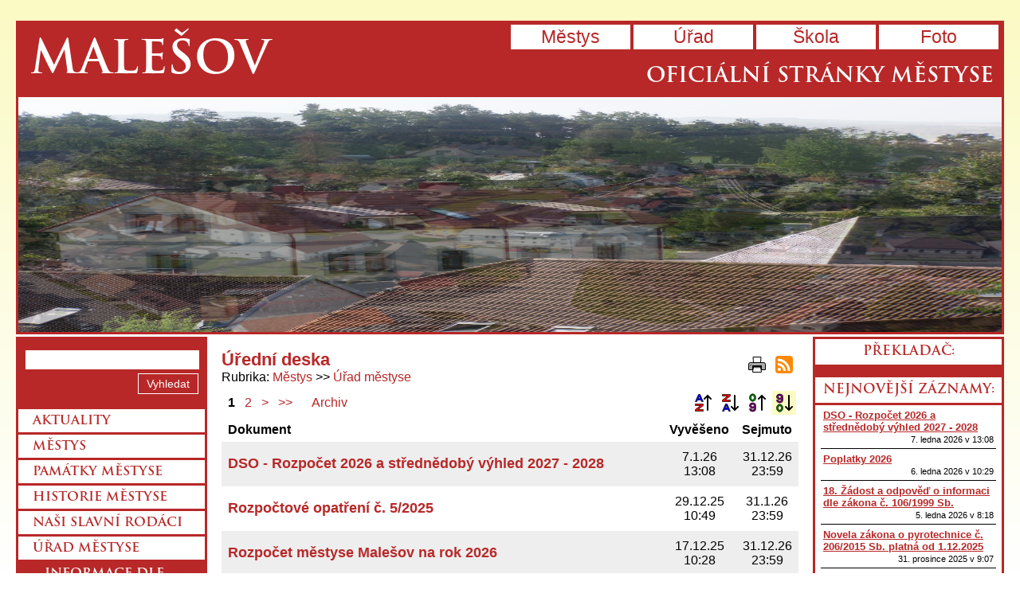

--- FILE ---
content_type: text/html; charset=utf-8
request_url: https://www.malesov-kh.cz/mestys/urad-mestyse/uredni-deska/
body_size: 5823
content:
<!DOCTYPE html>
<html lang="cs-CZ">
	<head>
		<meta charset="utf-8">
		<title>Městys - Úřad městyse - Úřední deska | Městys Malešov - oficiální stránky</title>
		<link rel="shortcut icon" href="/favicon.png" type="image/png">
		<meta name="keywords" content="">
		<meta name="description" content="">
		<link rel="stylesheet" type="text/css" href="/_css/style.css?_=va_malesov2" media="all">
		<!--[if lte IE 8 ]>
		<link rel="stylesheet" type="text/css" href="/_css/ie8.css?_=va_malesov2" media="all">
		<![endif]-->
		<link rel="stylesheet" type="text/css" href="/_css/temp.css?_=1768627869_1653548789&amp;uri=%2Fmestys%2Furad-mestyse%2Furedni-deska%2F" media="all">
		<link rel="stylesheet" type="text/css" href="/_css/print.css?_=va_malesov2" media="print">
		<!--[if lt IE 9]>
		<script src="/_js/jQuery1.js"></script>
		<![endif]-->
		<!--[if gte IE 9]><!-->
		<script src="/_js/jQuery2.js"></script>
		<!--<![endif]-->
		<!--[if lte IE 8 ]>
		<script src="/_js/ie8.js?_=va_malesov2"></script>
		<![endif]-->
		<script src="/_js/scripts.js?_=va_malesov2_cs-CZ"></script>
		
<link rel="stylesheet" type="text/css" href="/_css/responsive.css?_=va_malesov2" media="all">
<script src="/_js/responsive.js?_=va_malesov2_cs-CZ"></script>
<meta name="viewport" content="width=480">
		
		<script src="/_js/temp.js?_=1768627869_1653548789&amp;uri=%2Fmestys%2Furad-mestyse%2Furedni-deska%2F"></script>
		<script src='https://www.google.com/recaptcha/api.js'></script>

	</head>
<body class="withLeftCol withRightCol">
	<script>
		Support.run();
	</script>
	<div id="bodyContainer">
		
		<ul class="accessNavigation">
			<li><a href="#content-before" lang="cs-CZ">Přejít na obsah</a></li>
			<li><a href="#content-after" lang="cs-CZ">Přeskočit obsah</a></li>
		</ul>
		
		<div id="page">
			<div id="page_box">
				<header id="pageHeader">
    <h1 lang="cs-CZ">
        <a href="/mestys/historie-obce/" title="Přejít na hlavní stránku webu" lang="cs-CZ">
            Malešov
        </a>
    </h1>
    <div id="horizontalMenu">
	<ul>
	<li class="">
	<a href="/mestys/" target="_self" title="Městys" lang="cs">Městys</a>

	
</li>
<li class="">
	<a href="/mestys/urad-mestyse/" target="_self" title="Úřad" lang="cs">Úřad</a>

	
</li>
<li class="">
	<a href="http://zsmalesov.cz/?=" target="_blank" title="Škola [Nové okno]" lang="cs">Škola</a>

	
</li>
<li class="">
	<a href="/fotogalerie/" target="_self" title="Foto" lang="cs">Foto</a>

	
</li>

</ul>
	<div class="clear"></div>
</div>
    <button id="mobileMenu_button" lang="cs-CZ">Menu</button>
    <div id="mobileMenu">
	<ul>
	<li class="">
	<a href="/aktuality/" target="_self" title="Aktuality" lang="cs">Aktuality</a>

	
</li>
<li class="">
	<a href="/mestys/" target="_self" title="Městys" lang="cs">Městys</a>

	
</li>
<li class="">
	<a href="/pamatky-mestyse/" target="_self" title="Památky městyse" lang="cs">Památky městyse</a>

	
</li>
<li class="">
	<a href="/mestys/historie-obce/" target="_self" title="Historie městyse" lang="cs">Historie městyse</a>

	
</li>
<li class="">
	<a href="/mestys/nasi-slavni-rodaci/" target="_self" title="Naši slavní rodáci" lang="cs">Naši slavní rodáci</a>

	
</li>
<li class="menuItem_hasSubItems">
	<a href="/mestys/urad-mestyse/" target="_self" title="Úřad městyse" lang="cs">Úřad městyse</a>

	<ul>
	<li class="">
	<a href="/mestys/urad-mestyse/informace-dle-zak-c-106-1999-sb/" target="_self" title="Informace dle zák. č. 106/1999 Sb." lang="cs">Informace dle zák. č. 106/1999 Sb.</a>

	
</li>
<li class="">
	<a href="/mestys/urad-mestyse/uredni-deska/" target="_self" title="Úřední deska" lang="cs">Úřední deska</a>

	
</li>
<li class="">
	<a href="/vyhlasky-a-usneseni/" target="_self" title="Vyhlášky a usnesení" lang="cs">Vyhlášky a usnesení</a>

	
</li>
<li class="">
	<a href="/mestys/urad-mestyse/rozpocet-a-zaverecny-ucet/" target="_self" title="Rozpočet" lang="cs">Rozpočet</a>

	
</li>
<li class="">
	<a href="/mestys/urad-mestyse/zaverecny-ucet/" target="_self" title="Závěrečný účet" lang="cs">Závěrečný účet</a>

	
</li>
<li class="">
	<a href="/mestys/urad-mestyse/zastupitelstvo-mestyse/clenove-zastupitelstva-mestyse-malesov/" target="_self" title="Zastupitelstvo městyse" lang="cs">Zastupitelstvo městyse</a>

	
</li>
<li class="">
	<a href="/napiste-nam" target="_self" title="Napište nám" lang="cs">Napište nám</a>

	
</li>
<li class="">
	<a href="/mestys/kontakt/" target="_self" title="Kontakt" lang="cs">Kontakt</a>

	
</li>

</ul>
</li>
<li class="">
	<a href="/mestys/urad-mestyse/uzemni-plan/" target="_self" title="Územní plán" lang="cs">Územní plán</a>

	
</li>
<li class="">
	<a href="/kultura-zabava/" target="_self" title="Kultura, zábava" lang="cs">Kultura, zábava</a>

	
</li>
<li class="menuItem_hasSubItems">
	<a href="/mestys/spolky-a-sdruzeni/" target="_self" title="Spolky a sdružení" lang="cs">Spolky a sdružení</a>

	<ul>
	<li class="">
	<a href="/mestys/spolky-a-sdruzeni/mo-ceskeho-svaz-rybaru-malesov/" target="_self" title="MO ČRS Malešov" lang="cs">MO ČRS Malešov</a>

	
</li>
<li class="">
	<a href="/mestys/spolky-a-sdruzeni/myslivecky-spolek-rohac/" target="_self" title="Myslivecký spolek Roháč" lang="cs">Myslivecký spolek Roháč</a>

	
</li>
<li class="">
	<a href="http://www.skmalesov.estranky.cz?=" target="_blank" title="SK Malešov [Nové okno]" lang="cs">SK Malešov</a>

	
</li>
<li class="">
	<a href="/mestys/spolky-a-sdruzeni/sokol-malesov/" target="_self" title="Sokol Malešov" lang="cs">Sokol Malešov</a>

	
</li>
<li class="">
	<a href="/mestys/spolky-a-sdruzeni/sbor-dobrovolnych-hasicu/" target="_self" title="Sbor dobrovolných hasičů" lang="cs">Sbor dobrovolných hasičů</a>

	
</li>
<li class="">
	<a href="/mestys/spolky-a-sdruzeni/honebni-spolecenstvo/" target="_self" title="Honební společenstvo" lang="cs">Honební společenstvo</a>

	
</li>

</ul>
</li>
<li class="menuItem_hasSubItems">
	<a href="/mestys/firmy-a-sluzby/" target="_self" title="Firmy a služby" lang="cs">Firmy a služby</a>

	<ul>
	<li class="">
	<a href="http://www.ubytovani-malesov.cz/" target="_blank" title="Ubytování [Nové okno]" lang="cs">Ubytování</a>

	
</li>

</ul>
</li>
<li class="menuItem_hasSubItems">
	<a href="/kultura-zabava/mistni-knihovna/" target="_self" title="Místní knihovna" lang="cs">Místní knihovna</a>

	<ul>
	<li class="">
	<a href="/kultura-zabava/mistni-knihovna/oteviraci-doba-kontakt/" target="_self" title="Otevírací doba, kontakt" lang="cs">Otevírací doba, kontakt</a>

	
</li>
<li class="">
	<a href="/kultura-zabava/mistni-knihovna/cenik/" target="_self" title="Ceník" lang="cs">Ceník</a>

	
</li>
<li class="">
	<a href="/kultura-zabava/mistni-knihovna/aktuality-pozvanky/" target="_self" title="Aktuality, pozvánky" lang="cs">Aktuality, pozvánky</a>

	
</li>
<li class="">
	<a href="/kultura-zabava/mistni-knihovna/knihovni-rad/" target="_self" title="Knihovní řád" lang="cs">Knihovní řád</a>

	
</li>
<li class="">
	<a href="/kultura-zabava/mistni-knihovna/historie-knihovny/" target="_self" title="Historie knihovny" lang="cs">Historie knihovny</a>

	
</li>
<li class="">
	<a href="/fotogalerie-knihovny/" target="_self" title="Fotogalerie knihovny" lang="cs">Fotogalerie knihovny</a>

	
</li>
<li class="">
	<a href="/kultura-zabava/mistni-knihovna/novinky/" target="_self" title="Novinky" lang="cs">Novinky</a>

	
</li>

</ul>
</li>
<li class="">
	<a href="http://zsmalesov.cz/?=" target="_blank" title="Základní škola [Nové okno]" lang="cs">Základní škola</a>

	
</li>
<li class="">
	<a href="http://zsmalesov.cz/?=" target="_blank" title="Mateřská škola [Nové okno]" lang="cs">Mateřská škola</a>

	
</li>
<li class="">
	<a href="/fotogalerie/" target="_self" title="Fotogalerie" lang="cs">Fotogalerie</a>

	
</li>
<li class="">
	<a href="/mestys/kontakt/" target="_self" title="Kontakt" lang="cs">Kontakt</a>

	
</li>
<li class="">
	<a href="http://www.malesov.cz?=" target="_blank" title="Tvrz Malešov [Nové okno]" lang="cs">Tvrz Malešov</a>

	
</li>
<li class="">
	<a href="http://www.apartmanyvestarempivovaru.cz/" target="_blank" title="Apartmány ve starém pivovaru [Nové okno]" lang="cs">Apartmány ve starém pivovaru</a>

	
</li>
<li class="">
	<a href="https://www.muzeummalesov.cz/" target="_blank" title="Muzeum Malešov [Nové okno]" lang="cs">Muzeum Malešov</a>

	
</li>

</ul>
	<div class="clear"></div>
</div>
    <p>Oficiální stránky městyse</p>
    <div id="header_image">
        <div id="slideshowInHeader"></div>

        <iframe src="https://www.virtualtravel.cz/export/malesov"></iframe>
        <a href="https://www.virtualtravel.cz/export/malesov" title="Přejít na hlavní stránku webu" lang="cs-CZ">Přejít na hlavní stránku webu</a>
    </div>
</header>

				<div id="cols">
					<section id="content">
	<a id="content-before" class="anchor"></a>
	<div id="alerts">
	<div id="alert_noscript" class="alert alert_warning">
		<p lang="cs-CZ">Bez povoleného JavaScriptu není tento web plně funkční!</p>
	</div>
	<script>
		$("#alert_noscript").remove();
	</script>
</div>
	
	
	<div class="userPage_classic">
	<div class="userPageTitleAndPath">
		<h2 lang="cs-CZ">Úřední deska</h2>
		<nav class="path">
	<p lang="cs-CZ">Rubrika</p>
	<ul>
		<li lang="cs-CZ"><a href="/mestys/">Městys</a></li>
<li lang="cs-CZ"><a href="/mestys/urad-mestyse/">Úřad městyse</a></li>

	</ul>
</nav>
		
	</div>
	<div class="userPage_info">
		
		
	</div>
	<ul class="iconHorizontalMenu userPage_actions">
	<li><a href="javascript:window.print()" class="iconItem icon_print iconItem_onlyTooltip" lang="cs-CZ" title="Tisk"></a></li>
<li><a href="/mestys/urad-mestyse/uredni-deska/_rss" class="iconItem icon_rss iconItem_onlyTooltip" lang="cs-CZ" title="RSS"></a></li>

</ul>

	<div class="clear"></div>
	<ul class="iconHorizontalMenu">
	
</ul>
	
	
	
	
	<div class="clear"></div>
	
	
	<a id="subpages" class="anchor"></a>
<div class="userPage_children userPage_children_officialDesk">
	<div class="pagination">
	
	
	<b>1</b>
<a href="/mestys/urad-mestyse/uredni-deska/?page=2#subpages">2</a>

	<a href="/mestys/urad-mestyse/uredni-deska/?page=2#subpages">&gt;</a>
	<a href="/mestys/urad-mestyse/uredni-deska/?page=2#subpages">&gt;&gt;</a>
</div>
	<a href="/mestys/urad-mestyse/uredni-deska/_archive" lang="cs-CZ" class="userPage_children_archiveLink">Archiv</a>
	<ul class="iconHorizontalMenu">
	
	<li><a href="/mestys/urad-mestyse/uredni-deska/?sortBy=title_asc#subpages" title="Podle názvu vzestupně" lang="cs-CZ" class="iconItem iconItem_onlyTooltip icon_sortByText_asc">Podle názvu vzestupně</a></li>
<li><a href="/mestys/urad-mestyse/uredni-deska/?sortBy=title_desc#subpages" title="Podle názvu sestupně" lang="cs-CZ" class="iconItem iconItem_onlyTooltip icon_sortByText_desc">Podle názvu sestupně</a></li>

	<li><a href="/mestys/urad-mestyse/uredni-deska/?sortBy=publicationTerm_from_asc#subpages" title="Podle data zveřejnění vzestupně" lang="cs-CZ" class="iconItem iconItem_onlyTooltip icon_sortByNumber_asc">Podle data zveřejnění vzestupně</a></li>
<li><a href="/mestys/urad-mestyse/uredni-deska/?sortBy=publicationTerm_from_desc#subpages" title="Podle data zveřejnění sestupně" lang="cs-CZ" class="iconItem iconItem_onlyTooltip icon_sortByNumber_desc active">Podle data zveřejnění sestupně</a></li>

</ul>
	<div class="clear"></div>
    <table>
        <thead>
            <tr>
                <th>Dokument</th>
                <th>Vyvěšeno</th>
                <th>Sejmuto</th>
            </tr>
        </thead>
        <tbody>
            <tr class="userPage_child">
    <td>
        <h3 lang="cs-CZ"><a href="/mestys/urad-mestyse/uredni-deska/dso-rozpocet-2026-a-strednedoby-vyhled-2027-2028/" target="_self">DSO - Rozpočet 2026 a střednědobý výhled 2027 - 2028</a></h3>
        <div class="userPage_child_info">
    		
    	</div>
        <ul class="iconHorizontalMenu">
	
</ul>
    </td>
    <td>
        <p> 7.1.26 13:08</p>
    </td>
    <td>
        <p>31.12.26 23:59</p>
    </td>
</tr>
<tr class="userPage_child">
    <td>
        <h3 lang="cs-CZ"><a href="/mestys/urad-mestyse/uredni-deska/rozpoctove-opatreni-c-5-2025/" target="_self">Rozpočtové opatření č. 5/2025</a></h3>
        <div class="userPage_child_info">
    		
    	</div>
        <ul class="iconHorizontalMenu">
	
</ul>
    </td>
    <td>
        <p>29.12.25 10:49</p>
    </td>
    <td>
        <p>31.1.26 23:59</p>
    </td>
</tr>
<tr class="userPage_child">
    <td>
        <h3 lang="cs-CZ"><a href="/mestys/urad-mestyse/uredni-deska/rozpocet-mestyse-malesov-na-rok-2026/" target="_self">Rozpočet městyse Malešov na rok 2026</a></h3>
        <div class="userPage_child_info">
    		
    	</div>
        <ul class="iconHorizontalMenu">
	
</ul>
    </td>
    <td>
        <p>17.12.25 10:28</p>
    </td>
    <td>
        <p>31.12.26 23:59</p>
    </td>
</tr>
<tr class="userPage_child">
    <td>
        <h3 lang="cs-CZ"><a href="/mestys/urad-mestyse/uredni-deska/verejna-vyhlaska-884-25-um/" target="_self">Veřejná vyhláška 884/25/UM</a></h3>
        <div class="userPage_child_info">
    		
    	</div>
        <ul class="iconHorizontalMenu">
	
</ul>
    </td>
    <td>
        <p>16.12.25 0:00</p>
    </td>
    <td>
        <p>20.1.26 23:59</p>
    </td>
</tr>
<tr class="userPage_child">
    <td>
        <h3 lang="cs-CZ"><a href="/mestys/urad-mestyse/uredni-deska/zamer-o-pronajmu-np/" target="_self">Záměr o pronájmu NP</a></h3>
        <div class="userPage_child_info">
    		
    	</div>
        <ul class="iconHorizontalMenu">
	
</ul>
    </td>
    <td>
        <p> 4.12.25 11:05</p>
    </td>
    <td>
        
    </td>
</tr>
<tr class="userPage_child">
    <td>
        <h3 lang="cs-CZ"><a href="/mestys/urad-mestyse/uredni-deska/vhs-oznameni-o-zmene-ceny-vodneho-a-stocneho/" target="_self">VHS - Oznámení o změně ceny vodného a stočného</a></h3>
        <div class="userPage_child_info">
    		
    	</div>
        <ul class="iconHorizontalMenu">
	
</ul>
    </td>
    <td>
        <p>28.11.25 7:36</p>
    </td>
    <td>
        <p>31.12.26 23:59</p>
    </td>
</tr>
<tr class="userPage_child">
    <td>
        <h3 lang="cs-CZ"><a href="/mestys/urad-mestyse/uredni-deska/dso-zaverecny-ucet-za-rok-2024/" target="_self">DSO Závěrečný účet za rok 2024</a></h3>
        <div class="userPage_child_info">
    		
    	</div>
        <ul class="iconHorizontalMenu">
	
</ul>
    </td>
    <td>
        <p> 9.9.25 13:17</p>
    </td>
    <td>
        <p>30.6.26 23:59</p>
    </td>
</tr>
<tr class="userPage_child">
    <td>
        <h3 lang="cs-CZ"><a href="/mestys/urad-mestyse/uredni-deska/zamer-mestyse-malesov-smenit-pozemky-2025/" target="_self">Záměr městyse Malešov směnit pozemky 2025</a></h3>
        <div class="userPage_child_info">
    		
    	</div>
        <ul class="iconHorizontalMenu">
	
</ul>
    </td>
    <td>
        <p>23.7.25 14:29</p>
    </td>
    <td>
        
    </td>
</tr>
<tr class="userPage_child">
    <td>
        <h3 lang="cs-CZ"><a href="/mestys/urad-mestyse/uredni-deska/zaverecny-ucet-mestyse-malesov-za-rok-2024/" target="_self">Závěrečný účet městyse Malešov za rok 2024</a></h3>
        <div class="userPage_child_info">
    		
    	</div>
        <ul class="iconHorizontalMenu">
	
</ul>
    </td>
    <td>
        <p> 9.5.25 11:35</p>
    </td>
    <td>
        
    </td>
</tr>
<tr class="userPage_child">
    <td>
        <h3 lang="cs-CZ"><a href="/mestys/urad-mestyse/uredni-deska/dso-rozpocet-na-rok-2025-a-strednedoby-vyhled-rozpoctu-na-roky-2026-2027/" target="_self">DSO rozpočet na rok 2025 a střednědobý výhled rozpočtu na roky 2026 - 2027</a></h3>
        <div class="userPage_child_info">
    		
    	</div>
        <ul class="iconHorizontalMenu">
	
</ul>
    </td>
    <td>
        <p>15.1.25 0:00</p>
    </td>
    <td>
        
    </td>
</tr>
<tr class="userPage_child">
    <td>
        <h3 lang="cs-CZ"><a href="/mestys/urad-mestyse/uredni-deska/strednedoby-vyhled-rozpoctu-mestyse-malesov-na-roky-2025-2027/" target="_self">Střednědobý výhled rozpočtu městyse Malešov na roky 2025 - 2027</a></h3>
        <div class="userPage_child_info">
    		
    	</div>
        <ul class="iconHorizontalMenu">
	
</ul>
    </td>
    <td>
        <p>11.12.24 10:00</p>
    </td>
    <td>
        <p>31.12.27 23:59</p>
    </td>
</tr>
<tr class="userPage_child">
    <td>
        <h3 lang="cs-CZ"><a href="/mestys/urad-mestyse/uredni-deska/zaverecny-ucet-mestyse-malesov-za-rok-2023/" target="_self">Závěrečný účet městyse Malešov za rok 2023</a></h3>
        <div class="userPage_child_info">
    		
    	</div>
        <ul class="iconHorizontalMenu">
	
</ul>
    </td>
    <td>
        <p>25.4.24 14:10</p>
    </td>
    <td>
        
    </td>
</tr>
<tr class="userPage_child">
    <td>
        <h3 lang="cs-CZ"><a href="/mestys/urad-mestyse/uredni-deska/volby-prezidenta-2023-ii-kolo-vysledky/" target="_self">Volby prezidenta 2023 II. kolo - výsledky</a></h3>
        <div class="userPage_child_info">
    		
    	</div>
        <ul class="iconHorizontalMenu">
	
</ul>
    </td>
    <td>
        <p>28.1.23 14:28</p>
    </td>
    <td>
        
    </td>
</tr>
<tr class="userPage_child">
    <td>
        <h3 lang="cs-CZ"><a href="/mestys/urad-mestyse/uredni-deska/volby-prezidenta-2023-vysledky/" target="_self">Volby prezidenta 2023 - výsledky</a></h3>
        <div class="userPage_child_info">
    		
    	</div>
        <ul class="iconHorizontalMenu">
	
</ul>
    </td>
    <td>
        <p>14.1.23 14:54</p>
    </td>
    <td>
        
    </td>
</tr>
<tr class="userPage_child">
    <td>
        <h3 lang="cs-CZ"><a href="/mestys/urad-mestyse/uredni-deska/usneseni-z-ustavujiciho-zasedani-zastupitelstva-2022/" target="_self">Usnesení z ustavujícího zasedání zastupitelstva 2022</a></h3>
        <div class="userPage_child_info">
    		
    	</div>
        <ul class="iconHorizontalMenu">
	
</ul>
    </td>
    <td>
        <p>18.10.22 0:00</p>
    </td>
    <td>
        
    </td>
</tr>
<tr class="userPage_child">
    <td>
        <h3 lang="cs-CZ"><a href="/mestys/urad-mestyse/uredni-deska/obecne-zavazna-vyhlaska-mestyse-malesov-c-1-2021-o-mistnim-poplatku-za-obecni-system-odpadoveho-hospodarstvi/" target="_self">Obecně závazná vyhláška městyse Malešov č. 1/2021, o místním poplatku za obecní systém odpadového hospodářství</a></h3>
        <div class="userPage_child_info">
    		
    	</div>
        <ul class="iconHorizontalMenu">
	
</ul>
    </td>
    <td>
        <p> 5.11.21</p>
    </td>
    <td>
        
    </td>
</tr>
<tr class="userPage_child">
    <td>
        <h3 lang="cs-CZ"><a href="/mestys/urad-mestyse/uredni-deska/vhs-vodne-stocne-od-1-1-2021/" target="_self">VHS - vodné, stočné od 1.1.2021</a></h3>
        <div class="userPage_child_info">
    		
    	</div>
        <ul class="iconHorizontalMenu">
	
</ul>
    </td>
    <td>
        <p>12.3.21</p>
    </td>
    <td>
        
    </td>
</tr>
<tr class="userPage_child">
    <td>
        <h3 lang="cs-CZ"><a href="/mestys/urad-mestyse/uredni-deska/obecne-zavazna-vyhlaska-o-mistnim-poplatku-ze-psu/" target="_self">Obecně závazná vyhláška o místním poplatku ze psů</a></h3>
        <div class="userPage_child_info">
    		
    	</div>
        <ul class="iconHorizontalMenu">
	
</ul>
    </td>
    <td>
        <p>30.10.20</p>
    </td>
    <td>
        
    </td>
</tr>
<tr class="userPage_child">
    <td>
        <h3 lang="cs-CZ"><a href="/mestys/urad-mestyse/uredni-deska/kontakty-na-odbor-socialnich-veci-a-zdravotnictvi-meu-kutna-hora/" target="_self">Kontakty na odbor sociálních věcí a zdravotnictví MěÚ Kutná Hora</a></h3>
        <div class="userPage_child_info">
    		
    	</div>
        <ul class="iconHorizontalMenu">
	
</ul>
    </td>
    <td>
        <p>12.10.20</p>
    </td>
    <td>
        
    </td>
</tr>
<tr class="userPage_child">
    <td>
        <h3 lang="cs-CZ"><a href="/mestys/urad-mestyse/uredni-deska/usneseni-z-ustavujiciho-zasedani-zm-ze-dne-31-10-2018/" target="_self">Usnesení z ustavujícího zasedání ZM ze dne 31.10.2018</a></h3>
        <div class="userPage_child_info">
    		
    	</div>
        <ul class="iconHorizontalMenu">
	
</ul>
    </td>
    <td>
        <p> 7.11.18</p>
    </td>
    <td>
        
    </td>
</tr>

        </tbody>
    </table>
	<div class="pagination">
	
	
	<b>1</b>
<a href="/mestys/urad-mestyse/uredni-deska/?page=2#subpages">2</a>

	<a href="/mestys/urad-mestyse/uredni-deska/?page=2#subpages">&gt;</a>
	<a href="/mestys/urad-mestyse/uredni-deska/?page=2#subpages">&gt;&gt;</a>
</div>
	<a href="/mestys/urad-mestyse/uredni-deska/_archive" lang="cs-CZ" class="userPage_children_archiveLink">Archiv</a>
	<ul class="iconHorizontalMenu">
	
	<li><a href="/mestys/urad-mestyse/uredni-deska/?sortBy=title_asc#subpages" title="Podle názvu vzestupně" lang="cs-CZ" class="iconItem iconItem_onlyTooltip icon_sortByText_asc">Podle názvu vzestupně</a></li>
<li><a href="/mestys/urad-mestyse/uredni-deska/?sortBy=title_desc#subpages" title="Podle názvu sestupně" lang="cs-CZ" class="iconItem iconItem_onlyTooltip icon_sortByText_desc">Podle názvu sestupně</a></li>

	<li><a href="/mestys/urad-mestyse/uredni-deska/?sortBy=publicationTerm_from_asc#subpages" title="Podle data zveřejnění vzestupně" lang="cs-CZ" class="iconItem iconItem_onlyTooltip icon_sortByNumber_asc">Podle data zveřejnění vzestupně</a></li>
<li><a href="/mestys/urad-mestyse/uredni-deska/?sortBy=publicationTerm_from_desc#subpages" title="Podle data zveřejnění sestupně" lang="cs-CZ" class="iconItem iconItem_onlyTooltip icon_sortByNumber_desc active">Podle data zveřejnění sestupně</a></li>

</ul>
	<div class="clear"></div>
</div>
</div>

	
	
	<a id="content-after" class="anchor"></a>
</section>

						<aside id="leftCol">
	<div class="module">
	
	<div class="module_content">
		<form action="/_search" method="get" class="module_search">
	<label for="search_query" lang="cs-CZ">Hledaný výraz</label>
	<input type="search" id="search_query" name="query">
	<input type="submit" lang="cs-CZ" value="Vyhledat">
</form>
	</div>
</div>
<div class="module">
	
	<div class="module_content">
		<div class="module_menu menuMode_click ">
	<ul>
	<li class="">
	<a href="/aktuality/" target="_self" title="Aktuality" lang="cs">Aktuality</a>

	
</li>
<li class="">
	<a href="/mestys/" target="_self" title="Městys" lang="cs">Městys</a>

	
</li>
<li class="">
	<a href="/pamatky-mestyse/" target="_self" title="Památky městyse" lang="cs">Památky městyse</a>

	
</li>
<li class="">
	<a href="/mestys/historie-obce/" target="_self" title="Historie městyse" lang="cs">Historie městyse</a>

	
</li>
<li class="">
	<a href="/mestys/nasi-slavni-rodaci/" target="_self" title="Naši slavní rodáci" lang="cs">Naši slavní rodáci</a>

	
</li>
<li class="menuItem_hasSubItems menuItem_subitemOpened">
	<a href="/mestys/urad-mestyse/" target="_self" title="Úřad městyse" lang="cs">Úřad městyse</a>

	<ul>
	<li class="">
	<a href="/mestys/urad-mestyse/informace-dle-zak-c-106-1999-sb/" target="_self" title="Informace dle zák. č. 106/1999 Sb." lang="cs">Informace dle zák. č. 106/1999 Sb.</a>

	
</li>
<li class="menuItem_opened">
	<a href="/mestys/urad-mestyse/uredni-deska/" target="_self" title="Úřední deska" lang="cs">Úřední deska</a>

	
</li>
<li class="">
	<a href="/vyhlasky-a-usneseni/" target="_self" title="Vyhlášky a usnesení" lang="cs">Vyhlášky a usnesení</a>

	
</li>
<li class="">
	<a href="/mestys/urad-mestyse/rozpocet-a-zaverecny-ucet/" target="_self" title="Rozpočet" lang="cs">Rozpočet</a>

	
</li>
<li class="">
	<a href="/mestys/urad-mestyse/zaverecny-ucet/" target="_self" title="Závěrečný účet" lang="cs">Závěrečný účet</a>

	
</li>
<li class="">
	<a href="/mestys/urad-mestyse/zastupitelstvo-mestyse/clenove-zastupitelstva-mestyse-malesov/" target="_self" title="Zastupitelstvo městyse" lang="cs">Zastupitelstvo městyse</a>

	
</li>
<li class="">
	<a href="/napiste-nam" target="_self" title="Napište nám" lang="cs">Napište nám</a>

	
</li>
<li class="">
	<a href="/mestys/kontakt/" target="_self" title="Kontakt" lang="cs">Kontakt</a>

	
</li>

</ul>
</li>
<li class="">
	<a href="/mestys/urad-mestyse/uzemni-plan/" target="_self" title="Územní plán" lang="cs">Územní plán</a>

	
</li>
<li class="">
	<a href="/kultura-zabava/" target="_self" title="Kultura, zábava" lang="cs">Kultura, zábava</a>

	
</li>
<li class="menuItem_hasSubItems">
	<a href="/mestys/spolky-a-sdruzeni/" target="_self" title="Spolky a sdružení" lang="cs">Spolky a sdružení</a>

	
</li>
<li class="menuItem_hasSubItems">
	<a href="/mestys/firmy-a-sluzby/" target="_self" title="Firmy a služby" lang="cs">Firmy a služby</a>

	
</li>
<li class="menuItem_hasSubItems">
	<a href="/kultura-zabava/mistni-knihovna/" target="_self" title="Místní knihovna" lang="cs">Místní knihovna</a>

	
</li>
<li class="">
	<a href="http://zsmalesov.cz/?=" target="_blank" title="Základní škola [Nové okno]" lang="cs">Základní škola</a>

	
</li>
<li class="">
	<a href="http://zsmalesov.cz/?=" target="_blank" title="Mateřská škola [Nové okno]" lang="cs">Mateřská škola</a>

	
</li>
<li class="">
	<a href="/fotogalerie/" target="_self" title="Fotogalerie" lang="cs">Fotogalerie</a>

	
</li>
<li class="">
	<a href="/mestys/kontakt/" target="_self" title="Kontakt" lang="cs">Kontakt</a>

	
</li>
<li class="">
	<a href="http://www.malesov.cz?=" target="_blank" title="Tvrz Malešov [Nové okno]" lang="cs">Tvrz Malešov</a>

	
</li>
<li class="">
	<a href="http://www.apartmanyvestarempivovaru.cz/" target="_blank" title="Apartmány ve starém pivovaru [Nové okno]" lang="cs">Apartmány ve starém pivovaru</a>

	
</li>
<li class="">
	<a href="https://www.muzeummalesov.cz/" target="_blank" title="Muzeum Malešov [Nové okno]" lang="cs">Muzeum Malešov</a>

	
</li>

</ul>
</div>
	</div>
</div>
<div class="module">
	
	<div class="module_content">
		<div class="module_own" lang="cs">
	<!-- Ziveobce.cz START -->
<form action="https://www.ziveobce.cz/?external=1" enctype="multipart/form-data" id="ziveobce_form" method="get" onsubmit="document.getElementById('q').value = encodeURIComponent(document.getElementById('ziveobce_input').value);return true;" style="width:168px;margin:10px;padding:5px;border:1px solid gray; background:url('https://www.ziveobce.cz/addons/images/bg.png') repeat-x;font-size: x-small;" target="_blank"><label for="ziveobce_input"><a href="https://www.ziveobce.cz/obec_c534188?external=1" style="text-decoration:underline; color:#000;">FIRMY A SLUŽBY V NA&Scaron;&Iacute; OBCI</a></label><br />
<input id="q" name="q" type="hidden" value="" /> <input name="obec" type="hidden" value="534188" /> <input name="external" type="hidden" value="1" /> <input id="ziveobce_input" maxlength="50" name="ziveobce_input" onfocus="this.select();" style="width: 115px; height: 21px; margin-top: 5px; border: 1px solid #82a4b0; " type="text" /> <input style="width: 72px; height: 23px; margin-top: 5px;border: none; background: transparent url('https://www.ziveobce.cz/addons/images/btn_hledat.gif') no-repeat; text-indent: -9999px;" type="submit" value="hledat" />&nbsp;</form>
<!-- Ziveobce.cz END -->
	<div class="clear"></div>
</div>
	</div>
</div>

</aside>
						<aside id="rightCol">
	<div class="module">
	<h2 lang="cs">Překladač</h2>
	<div class="module_content">
		<div id="GoogleTranslate_module_translate_1" class="GoogleTranslate_module_translate"></div>
<script type="text/javascript">
	function GoogleTranslate_module_translate_init_1()
	{
		new google.translate.TranslateElement({
			pageLanguage: "cs-CZ",
			layout: google.translate.TranslateElement.InlineLayout.SIMPLE,
			autoDisplay: false,
			multilanguagePage: true
		}, "GoogleTranslate_module_translate_1");
	};
</script>
<script type="text/javascript" src="//translate.google.com/translate_a/element.js?cb=GoogleTranslate_module_translate_init_1"></script>
	</div>
</div>
<div class="module">
	<h2 lang="cs">Nejnovější záznamy</h2>
	<div class="module_content">
		<div class="newestUserPages">
	<section class="newestUserPage">
	<h3 lang="cs-CZ"><a href="/mestys/urad-mestyse/uredni-deska/dso-rozpocet-2026-a-strednedoby-vyhled-2027-2028/">DSO - Rozpočet 2026 a střednědobý výhled 2027 - 2028</a></h3>
	
	<p class="newestUserPage_date"> 7. ledna 2026 v 13:08</p>
	<div class="clear"></div>
</section><section class="newestUserPage">
	<h3 lang="cs-CZ"><a href="/aktuality/poplatky-2026/">Poplatky 2026</a></h3>
	
	<p class="newestUserPage_date"> 6. ledna 2026 v 10:29</p>
	<div class="clear"></div>
</section><section class="newestUserPage">
	<h3 lang="cs-CZ"><a href="/mestys/urad-mestyse/informace-dle-zak-c-106-1999-sb/1/18-zadost-a-odpoved-o-informaci-dle-zakona-c-106-1999-sb/">18. Žádost a odpověď o informaci dle zákona č. 106/1999 Sb.</a></h3>
	
	<p class="newestUserPage_date"> 5. ledna 2026 v 8:18</p>
	<div class="clear"></div>
</section><section class="newestUserPage">
	<h3 lang="cs-CZ"><a href="/aktuality/novela-zakona-o-pyrotechnice-c-206-2015-sb-platna-od-1-12-2025/">Novela zákona o pyrotechnice č. 206/2015 Sb. platná od 1.12.2025</a></h3>
	
	<p class="newestUserPage_date">31. prosince 2025 v 9:07</p>
	<div class="clear"></div>
</section><section class="newestUserPage">
	<h3 lang="cs-CZ"><a href="/aktuality/pf-2026/">PF 2026</a></h3>
	
	<p class="newestUserPage_date">29. prosince 2025 v 13:28</p>
	<div class="clear"></div>
</section><section class="newestUserPage">
	<h3 lang="cs-CZ"><a href="/mestys/urad-mestyse/uredni-deska/rozpoctove-opatreni-c-5-2025/">Rozpočtové opatření č. 5/2025</a></h3>
	
	<p class="newestUserPage_date">29. prosince 2025 v 10:49</p>
	<div class="clear"></div>
</section>
</div>
	</div>
</div>
<div class="module">
	<h2 lang="cs">Informační banner ČEZ</h2>
	<div class="module_content">
		<div class="module_own" lang="cs">
	<p style="text-align: center;"><a href="https://ovm.bezstavy.cz/v1/gAgmrFBaLaiKxNLjDKjhnJ9I-uQsQQ/redirect"><img alt="ČEZ Distribuce – Plánované odstávky" height="200" src=" https://ovm.bezstavy.cz/v1/gAgmrFBaLaiKxNLjDKjhnJ9I-uQsQQ/b/250" width="200" /></a></p>

	<div class="clear"></div>
</div>
	</div>
</div>
<div class="module">
	
	<div class="module_content">
		<div class="module_own" lang="cs">
	<p style="text-align: center;"><a href="http://www.lipaprovenkov.cz" target="_blank"><img alt="MAS Lípa pro venkov o.s." src="/gallery/ib1178220189.gif" style="margin: 4px 0;" /></a></p>

	<div class="clear"></div>
</div>
	</div>
</div>

</aside>
					</div>
					
				</div>
				<footer>
	<div id="footer_inner">
		<div class="footerContent" lang="cs-CZ">
			
		</div>
		<p class="lastUpdate" lang="cs-CZ">Poslední změna na webu: 12. ledna 2026 v 14:27</p>
		<div class="footerLinks">
			
			<ul>
	<li class="menuItem_desktopOnly">
	<a href="/_login?afterLogin=%2Fmestys%2Furad-mestyse%2Furedni-deska%2F" target="_self" title="Přihlásit se" lang="cs">Přihlásit se</a>

	
</li>
<li class="">
	<a href="/_cookies" target="_self" title="Využívání cookies" lang="cs">Využívání cookies</a>

	
</li>
<li class="">
	<a href="/prohlaseni-o-pristupnosti/" target="_self" title="Prohlášení o přístupnosti" lang="cs">Prohlášení o přístupnosti</a>

	
</li>

</ul>
		</div>
		<p class="poweredBy" lang="cs-CZ">Běží na publikačním systému <b>NewCMS</b> </p>
		<div class="clear"></div>
	</div>
</footer>

			</div>
			
			
			
		</div>
	</body>
</html>

--- FILE ---
content_type: text/css; charset=utf-8
request_url: https://www.malesov-kh.cz/_css/style.css?_=va_malesov2
body_size: 7238
content:



























































































@font-face {
    font-family: 'trajan';
    font-weight: normal;
    src: url('/_fonts/malesov2/trajan.woff') format('woff');
}
@font-face {
    font-family: 'trajan';
    font-weight: bold;
    src: url('/_fonts/malesov2/trajan-bold.woff') format('woff');
}

body, input, textarea, button, select
{
	font-family: sans-serif;
	font-size: 16px;
	padding: 0;
	margin: 0;
}

*
{
	box-sizing: border-box;
	word-wrap: break-word;
	-webkit-text-size-adjust: none;
	-moz-text-size-adjust: none;
	-ms-text-size-adjust: none;
}

body
{
	min-width: 760px;
	color: black;
}
body.withTopToolbar
{
	padding-top: 62px;
}
body.withLeftCol, body.leftColHidden
{
	min-width: 1000px;
}
body.withRightCol, body.rightColHidden
{
	min-width: 1000px;
}
body.withLeftCol.withRightCol,
body.leftColHidden.withRightCol,
body.withLeftCol.rightColHidden,
body.leftColHidden.rightColHidden
{
	min-width: 1240px;
}

.clear
{
	clear: both !important;
	float: none !important;
	height: 0 !important;
	padding: 0 !important;
	opacity: 0 !important;
	list-style: none !important;
}

p, ul
{
	margin: 4px 0;
}

a, .a
{
	color: #B82828;
	text-decoration: none;
	cursor: pointer;
}
a:hover, .a:hover, input.a:not(:disabled):hover, button:not(:disabled).a:hover
{
	color: #B82828;
	text-decoration: underline;
}

.linkBlankMarked a[target=_blank]::after
{
	content: "\00a0";
	display: inline-block;
	width: 11px;
	height: 11px;
	margin-left: 3px;
	line-height: 11px;
	font-size: 11px;
	vertical-align: text-top;
	background: right top url(/_img/base/targetBlank.svg?color=%23B82828) no-repeat;
	background-size: 100% 100%;
}
.linkBlankMarked.noSvg a[target=_blank]::after
{
	background-image: url(/_img/base/targetBlank.png?color=%23B82828);
}
.linkBlankMarked .noBlank a[target=_blank]::after, a[target=_blank].noBlank::after
{
	display: none;
}

img, iframe
{
	border: none;
}

.anchor, a[name]:not([href])
{
	position: relative;
	top: -8px;
	display: block;
}
body.withTopToolbar .anchor, body a[name]:not([href])
{
	top: -44px;
}

#bodyContainer
{
	max-width: 100%;
	padding: 26px 0px 72px;
	overflow: hidden;
}

.accessNavigation
{
	position: absolute;
	left: -1000000px;
}

body
{
    background: white;
    background-image: linear-gradient(to bottom, #FBFAC4, white);
    background-attachment: fixed;
}

input[type=text], input[type=email], input[type=password], input[type=number], input[type=search], textarea, select
{
	margin: 0 1px;
	padding: 2px 5px;
	border: 1px solid #B82828;
	color: #B82828;
	background-color: white;
	width: 200px;
	min-height: 26px;
	line-height: 1;
	vertical-align: middle;
	overflow: visible;
}

select
{
	padding: 0;
	cursor: pointer;
}
select > option
{
	cursor: pointer;
	padding: 2px 5px;
	min-height: 26px;
}

input[type=text]:disabled, input[type=email]:disabled, input[type=password]:disabled, input[type=number]:disabled, input[type=search]:disabled, textarea:disabled, select:disabled
{
	border-color: #666;
	color: #666;
	background: #F8F8F8;
}
input[type=text][readonly], textarea[readonly]
{
	border-color: transparent;
	background: transparent;
	padding: 2px 0;
	color: black;
	outline: none;
}

input[type=number]::-webkit-inner-spin-button, input[type=number]::-webkit-outer-spin-button
{
	position: relative;
	left: 5px;
}
input[type=button], input[type=submit], button, a.button, a.submit
{
	border: 1px solid #B82828;
	background-color: white;
	color: #B82828;
	text-decoration: none;
	font-size: 87.5%;
	cursor: pointer;
	padding: 4px 10px;
	margin: 0 1px;
	border-radius: 0px;
	vertical-align: middle;
}
input[type=button].submit, input[type=submit], button.submit, a.submit
{
	border-color: #B82828;
	background-color: #B82828;
	color: white;
}
input[type=button]:not(:disabled):hover, input[type=submit]:not(:disabled):hover, button:not(:disabled):hover, a.button:hover
{
	border-color: #B82828;
	background-color: #FAEAEA;
	color: #B82828;
}
input[type=button].submit:not(:disabled):hover, input[type=submit]:not(:disabled):hover, button.submit:not(:disabled):hover, a.submit:hover
{
	border-color: #B82828;
	background-color: #D33636;
	color: white;
}
input[type=button]:disabled, input[type=submit]:disabled, button:disabled
{
	border-color: #BBB;
	color: #666;
	background-color: #DDD;
	cursor: default;
}
.alert
{
	margin: 7px 4px;
	padding: 7px 12px;
	border: 1px solid black;
	background: white;
	overflow: hidden;
	text-align: left;
}
.alert_info
{
	border-color: #07F;
	background: #CDF;
}
.alert_warning
{
	border-color: #880;
	background: #FF8;
}
.alert_success
{
	border-color: #0A0;
	background: #BEB;
}
.alert_error
{
	border-color: red;
	background: #FBB;
}

button.alert_close, button.alert_close:hover
{
	border: none;
	background: none;
	padding: 0;
	float: right;
	margin: -1px -6px -1px 0;
	font-size: 0;
	line-height: 0;
}

button.alert_close::after
{
	content: "";
	display: block;
	width: 19px;
	height: 19px;
	border-radius: 10px;
	background: white url(/_img/base/close.svg?color=%23B82828) no-repeat center center;
}
button.alert_close:hover::after
{
	background-color: #FAEAEA;
}

.noSvg button.alert_close::after
{
	display: block;
	content: "x";
	text-align: center;
	width: 20px;
	height: 20px;
	line-height: 20px;
	font-size: 16px;
	font-weight: bold;
	background: white;
	color: #B82828;
}
.noSvg button.alert_close:hover::after
{
	background: #FAEAEA;
}

.alert p
{
	margin: 0;
}
.topToolbar
{
	background-color: #FBFAC4;
	position: fixed;
	left: 0;
	top: 0;
	z-index: 2;
	width: 100%;
	height: 36px;
	padding: 2px 16px;
	white-space: nowrap;
	box-shadow: 0 0 5px #B82828;
	overflow: hidden;
}

.topToolbar_login
{
	float: right;
}
.topToolbar_login > p
{
	display: inline-block;
	line-height: 32px;
	margin: 0 0 0 16px;
}

.topToolbar_login_hiddenButton
{
	padding: 6px;
}
.topToolbar_login_hiddenButton::after
{
	display: inline-block;
	content: "";
	width: 7px;
	height: 7px;
	border: 1px solid #B82828;
}
.topToolbar_login_hiddenButton:hover::after
{
	background-color: #B82828;
}
#euFuckingCookies_toolbar
{
	position: fixed;
	left: 0;
	bottom: 0;
	width: 100%;
	padding: 5px;
	background-color: #FBFAC4;
	box-shadow: 0 0 5px #B82828;
	text-align: center;
	z-index: 1000000;
}
#euFuckingCookies_toolbar p
{
	display: inline-block;
}
#euFuckingCookies_toolbar .euFuckingCookies_toolbar_text
{
	margin-right: 16px;
	min-width: 400px;
	text-align: left;
}
#euFuckingCookies_toolbar .euFuckingCookies_toolbar_buttons a
{
	margin-left: 10px;
}

#euFuckingCookies_pageContent
{
	margin-top: 10px;
}

#content #euFuckingCookies_pageSystemContent h3
{
	font-size: 110%;
	margin-top: 10px;
}

#euFuckingCookies_form
{
	margin: 30px 0 40px;
	text-align: center;
}
#pageHeader
{
    position: relative;
    background: #B82828;
    border: 3px solid #B82828;
    margin-bottom: 3px;
}
#pageHeader h1
{
    margin: 0;
    padding: 10px 15px;
    font-size: 360%;
    text-transform: uppercase;
}
#pageHeader h1 a, #pageHeader p
{
    color: white;
    font-family: 'trajan';
}
#pageHeader h1 a:hover
{
    text-decoration: none;
}
#pageHeader p
{
    position: absolute;
    top: 48px;
    right: 10px;
    font-size: 165%;
    text-transform: uppercase;
    font-weight: bold;
}
#header_image
{
    position: relative;
    height: 295px;
    background-size: 100% 100%;
    overflow: hidden;
}
#header_image a
{
    position: absolute;
    left: 0;
    top: 0;
    width: 100%;
    height: 100%;
    text-indent: -99999px;
}
#header_image iframe
{
    position: absolute;
    left: 0;
    top: -50px;
    width: 100%;
    height: calc(100% + 220px);
}

#slideshowInHeader, #slideshowInHeader .slideshow_image
{
	position: absolute;
	left: 0;
	top: 0;
	width: 100%;
	height: 100%;
}
#slideshowInHeader .slideshow_image
{
	background-color: white;
	background-position: center center;
	background-repeat: no-repeat;
	background-size: 100% 100%;
	border-width: 0;
}

#horizontalMenu ul
{
    position: absolute;
    right: 2px;
    top: 0;
    display: block;
    margin: 0;
    padding: 0;
}
#horizontalMenu ul li
{
    display: block;
    position: relative;
    float: left;
    margin: 2px;
}
#horizontalMenu ul li a, #horizontalMenu ul li span
{
    display: block;
    width: 150px;
    padding: 4px 0;
    background: white;
    color: #B82828;
    text-decoration: none;
    text-align: center;
    font-size: 145%;
    line-height: 1;
}
#horizontalMenu ul li a:hover
{
    background-color: #FAEAEA;
    color: #B82828;
}
.linkBlankMarked #horizontalMenu ul li a[target=_blank]::after
{
    margin-left: 4px;
    background-image: url(/_img/base/targetBlank.svg?color=%23B82828);
}
.linkBlankMarked #horizontalMenu ul li a[target=_blank]:hover::after
{
    background-image: url(/_img/base/targetBlank.svg?color=%23B82828);
}
#horizontalMenu ul li span
{
    cursor: default;
}
#horizontalMenu ul ul
{
    display: none;
}

#page
{
    position: relative;
    width: 760px;
    margin: 0 auto;
}
body.withLeftCol #page, body.leftColHidden #page
{
    width: 1000px;
}
body.withRightCol #page, body.rightColHidden #page
{
    width: 1000px;
}
body.withLeftCol.withRightCol #page,
body.leftColHidden.withRightCol #page,
body.withLeftCol.rightColHidden #page,
body.leftColHidden.rightColHidden #page
{
    width: 1240px;
}

#page_box
{
    position: relative;
    background: white;
}

#content
{
	width: 760px;
	display: table-cell;
	padding: 16px 18px;
	background: white;
}
body.withLeftCol #content
{
	position: relative;
	left: 240px;
}
body.leftColHidden #content
{
	width: 1000px;
	min-width: 1000px; /* because WTF in FF and IE/Edge */
}
body.rightColHidden #content
{
	width: 1000px;
	min-width: 1000px; /* because WTF in FF and IE/Edge */
}
body.leftColHidden.rightColHidden #content
{
	width: 1240px;
}
#content h2
{
	margin: 0;
	font-size: 140%;
}
#content h2, #content h2 a
{
	color: #B82828;
}
#content h3
{
	margin: 7px 0 0;
	font-size: 130%;
}
#content h3, #content h3 a
{
	color: #B82828;
}
#content h4
{
	margin: 7px 0 0;
	font-size: 120%;
}
#content h4, #content h4 a
{
	color: #B82828;
}
#content h5
{
	margin: 6px 0 0;
	font-size: 110%;
}
#content h5, #content h5 a
{
	color: #B82828;
}
#content h6
{
	margin: 6px 0 0;
	font-size: 105%;
}
#content h6, #content h6 a
{
	color: #B82828;
}

#content h3:first-child, #content h4:first-child, #content h5:first-child, #content h6:first-child
{
	margin-top: 0;
}

#content hr
{
	border-top: 2px solid #B82828;
	border-bottom: none;
	margin: 16px 7px;
}
nav.path > ul
{
	margin: 0;
	padding: 0;
}
nav.path > p, nav.path > ul, nav.path > ul > li
{
	display: inline;
	margin: 0;
}
nav.path > p::after
{
	content: ':';
}
nav.path > ul > li:not(:first-child)::before
{
	content: ' >> ';
}
.userPageTitleAndPath
{
	float: left;
}

.userPage_info
{
	float: right;
	font-size: 80%;
	text-align: right;
}
.userPage_info p
{
	display: inline;
	margin: 0;
}
.userPage_info p + p::before
{
	content: ", ";
}
.userPage_info .userPage_views
{
	display: block;
}
.userPage_info .userPage_views::before
{
	content: "";
}

.userPage_actions
{
	float: right;
	clear: right;
}

.userPage_authors
{
	margin: 0;
	padding: 0;
}
.userPage_authors li
{
	display: inline;
	font-weight: bold;
	font-size: 90%;
}
.userPage_authors li + li::before
{
	content: ", ";
}

.userPage_links
{
	border: 1px dotted black;
	padding: 12px 32px 12px 48px;
	margin: 7px 0;
}
.userPage_links li
{
	list-style: disc outside;
	padding: 3px 24px 3px 0;
	width: 50%;
	float: left;
}
.userPage_links li:nth-child(odd)
{
	clear: left;
}

.userPage_image_left, .userPage_image_right
{
	margin: 5px 0;
	max-width: 320px;
	max-height: 240px;
}
.userPage_image_left
{
	float: left;
	margin-right: 5px;
}
.userPage_image_right
{
	float: right;
	margin-left: 5px;
}

.userPage_perex
{
	margin: 12px 0;
	font-weight: bold;
}
.userPage_content
{
	margin: 10px 0 16px;
}
.userPage_perex p, .userPage_content p, .userPage_child_perex p
{
	margin: 4px 0;
}
.userPage_content h3, .userPage_content h4, .userPage_content h5, .userPage_content h6
{
	text-indent: 7px;
}

.userPage_attachments
{
	margin: 0 0 16px;
	padding: 0;
	list-style-type: none;
}

.userPage_colContent, .userPage_colOther
{
	width: 50%;
}
.userPage_contentLeft .userPage_colContent, .userPage_contentRight .userPage_colOther
{
	float: left;
	clear: left;
}
.userPage_contentLeft .userPage_colOther, .userPage_contentRight .userPage_colContent
{
	float: right;
	clear: right;
}
.userPage_contentLeft .userPage_colContent
{
	padding-right: 16px;
}
.userPage_contentRight .userPage_colContent
{
	padding-left: 16px;
}
.userPage_colContent .userPage_content
{
	margin-top: 0;
}
.userPage_colOther .userPageTitleAndPath, .userPage_colOther .userPage_info
{
	float: none;
	text-align: left;
}
.userPage_colOther .userPage_links li
{
	width: auto;
	float: none;
}

.userPage_children > .pagination
{
	float: left;
	margin: 10px 4px;
}
.userPage_children > .pagination a, .userPage_children > .pagination b
{
	display: inline-block;
	margin: -2px;
	padding: 2px 6px;
}

.userPage_children > .userPage_children_archiveLink
{
	float: left;
	margin: 10px 4px;
}
.userPage_children > .pagination + .userPage_children_archiveLink
{
	margin-left: 16px;
}

.userPage_archiveLinkOnly
{
	margin-top: 16px;
}

.userPage_children > .iconHorizontalMenu
{
	float: right;
}

.userPage_children_classic .userPage_child
{
	margin: 6px 0;
	border: 1px dotted black;
	padding: 8px 12px;
}
.userPage_children_classic .userPage_child_inactive,
.userPage_children_titlesOnly .userPage_child_inactive
{
	opacity: 0.5;
}

#content .userPage_children_classic .userPage_child > h3
{
	margin-top: 2px;
}

.userPage_child_image_left, .userPage_child_image_right
{
	display: block;
	margin: 5px 0;
}
.userPage_child_image_left
{
	float: left;
	margin-right: 10px;
}
.userPage_child_image_right
{
	float: right;
	margin-left: 10px;
}
.userPage_child_image_left img, .userPage_child_image_right img
{
	max-width: 160px;
	max-height: 120px;
}

.userPage_children_titlePathAndDate .userPage_child_dateFrom
{
	float: right;
	margin-left: 8px;
}

.userPage_children_classic .userPage_child_info,
.userPage_children_officialDesk .userPage_child_info
{
	font-size: 80%;
}
.userPage_children_classic .userPage_child_info
{
	margin-bottom: 7px;
}
.userPage_children_classic .userPage_child_info p,
.userPage_children_officialDesk .userPage_child_info p
{
	display: inline;
}
.userPage_children_classic .userPage_child_info p + p::before,
.userPage_children_officialDesk .userPage_child_info p + p::before
{
	content: ", ";
}
.userPage_children_classic .userPage_child_author,
.userPage_children_officialDesk .userPage_child_author
{
	font-weight: bold;
}

.userPage_children_classic .path,
.userPage_children_officialDesk .path
{
	margin: 2px 0 3px;
	font-size: 90%;
}

.userPage_children_titlesOnly
{
	margin: 20px 0;
}
.userPage_children_titlesOnly h3
{
	margin: 7px 0;
}

.userPage_children_titlePathAndDate .userPage_child
{
	border-top: 1px solid #B82828;
	border-bottom: 1px solid #B82828;
	margin-bottom: -1px;
	padding: 6px 4px;
}
#content .userPage_children_titlePathAndDate h3
{
	margin-top: 0;
}
.userPage_children_titlePathAndDate .path
{
	margin-top: 3px;
}

.userPage_children_officialDesk > table
{
	width: 100%;
	border-collapse: collapse;
}
#content .userPage_children_officialDesk > table h3
{
	font-size: 110%;
}
.userPage_children_officialDesk > table > thead th,
.userPage_children_officialDesk > table > tbody > tr > td
{
	padding: 6px 8px;
	text-align: center;
}
.userPage_children_officialDesk > table > thead th:first-child,
.userPage_children_officialDesk > table > tbody > tr > td:first-child
{
	text-align: left;
}
.userPage_children_officialDesk > table > tbody > tr
{
	background: white;
}
.userPage_children_officialDesk > table > tbody > tr:nth-child(odd)
{
	background: #EEE;
}
.userPage_children_officialDesk > table > tbody > tr.userPage_child_inactive > td
{
	opacity: 0.4;
}

.userPage_child .iconHorizontalMenu
{
	margin: 0;
}
.userPage_children_classic .userPage_child .iconHorizontalMenu
{
	margin-top: -5px;
}
.userPage_children_titlesOnly .userPage_child .iconHorizontalMenu
{
	margin-top: -5px;
	margin-bottom: 6px;
}

.userPage_children_grid .userPage_children_container
{
	margin: 0 2px;
}
.userPage_children_grid .userPage_child
{
	float: left;
	width: 168px;
	margin: 4px 6px;
}
.userPage_children_grid .userPage_child .iconHorizontalMenu
{
	margin-top: 6px;
	text-align: center;
}
.userPage_children_grid::after, .userPage_children_grid .userPage_child_delimiter:nth-child(8n)
{
	content: "";
	display: block;
	clear: left;
}
.userPage_children_grid .iconHorizontalMenu
{
	clear: both;
}
.userPage_child_grid
{
	display: block;
	border: 4px solid #FBFAC4;
	background: #FBFAC4;
}
.userPage_child_grid:hover
{
	border-color: #FCF2F2;
	background-color: #FCF2F2;
	text-decoration: none;
}
.userPage_child_gridImage
{
	width: 160px;
	height: 120px;
	line-height: 120px;
	text-align: center;
	vertical-align: middle;
	cursor: pointer;
	position: relative;
}
.userPage_child_gridImage::before
{
	content: "?";
	display: block;
	width: 100%;
	font-size: 200%;
	text-align: center;
	position: absolute;
}
.userPage_child_grid img
{
	min-width: 30px;
	min-height: 30px;
	max-width: 160px;
	max-height: 120px;
	vertical-align: middle;
	position: relative;
	top: -1px;
}
#content .userPage_child_grid h3
{
	font-weight: normal;
	font-size: 100%;
	text-align: center;
	margin: 8px 4px 4px;
}

#content .userPage_colOther .userPage_children h3
{
	font-size: 100%;
}
#content .userPage_colOther .userPage_children .path
{
	font-size: 85%;
}
.userPage_colOther .userPage_child_dateFrom
{
	font-size: 90%;
}

.archive_noChildren
{
	margin-top: 16px;
	font-style: italic;
}

.gallery_miniature
{
	width: 100px;
	height: 75px;
	line-height: 75px;
	text-align: center;
	vertical-align: middle;
	background: #FBFAC4;
}
.gallery_miniature img
{
	max-width: 100px;
	max-height: 75px;
	vertical-align: middle;
	position: relative;
	top: -1px;
}

.userPage_gallery
{
	margin: 1px 1px 32px;
	text-align: center;
}
.userPage_gallery .gallery_miniature
{
	width: 168px;
	height: 128px;
	line-height: 120px;
	display: inline-block;
	margin: 4px;
	border: 4px solid #FBFAC4;
	cursor: pointer;
}
.userPage_gallery .gallery_miniature:hover
{
	border-color: #FCF2F2;
	background-color: #FCF2F2;
}
.userPage_gallery .gallery_miniature img
{
	max-width: 160px;
	max-height: 120px;
}

.gallery
{
	position: fixed;
	left: 0;
	top: 0;
	width: 100%;
	height: 100%;
	background-color: black;
	background-color: rgba(0, 0, 0, 0.8);
	z-index: 1000000;
	text-align: center;
}

.gallery_image
{
	position: relative;
	display: inline-block;
	min-width: 180px;
	min-height: 60px;
}
.gallery_image img
{
	max-width: 100%;
	vertical-align: middle;
	position: relative;
	top: -1px;
}
.gallery_number
{
	text-align: center;
	font-size: 200%;
	color: white;
	padding-top: 16px;
}

.gallery_description
{
	padding: 10px 30px;
	text-align: center;
	position: absolute;
	left: 0;
	bottom: 0;
	width: 100%;
	background: black;
	background: rgba(0, 0, 0, 0.6);
	color: white;
	line-height: 1.5;
}

button.gallery_previous, button.gallery_previous:hover, button.gallery_next, button.gallery_next:hover
{
	position: absolute;
	z-index: 2;
	background: transparent;
	background-repeat: no-repeat;
	top: 0;
	width: 50%;
	height: 100%;
	margin: 0;
	padding: 0;
	border-width: 0;
	font-size: 0;
}
button.gallery_previous, button.gallery_previous:hover
{
	left: 0;
	background-image: url(/_img/base/gallery/previous.svg);
	background-position: left center;
	opacity: 0;
}
button.gallery_previous:hover
{
	opacity: 1;
}
button.gallery_next, button.gallery_next:hover
{
	right: 0;
	background-image: url(/_img/base/gallery/next.svg);
	background-position: right center;
	opacity: 0;
}
button.gallery_next:hover
{
	opacity: 1;
}
button.gallery_previous:active, button.gallery_next:active
{
	outline: none;
}

.gallery_header
{
	text-align: right;
	padding: 16px 50px;
}
button.gallery_close, button.gallery_close:hover
{
	border-width: 0;
	background: transparent url(/_img/base/gallery/close.svg) 16px center no-repeat;
	color: white;
	font-size: 200%;
	margin: -16px -50px -16px -16px;
	padding: 16px 50px 16px 60px;
	height: 68px;
	line-height: 36px;
	position: relative;
	z-index: 2;
}
.userForm
{
	margin: 16px 0;
}

.userForm_row
{
	margin: 8px 4px;
}

.userForm_row input[type=text], .userForm_row input[type=email], .userForm_row textarea, .userForm_row input[type=file]
{
	display: block;
}
.userForm_row input[type=text], .userForm_row input[type=email]
{
	min-width: 360px;
}
.userForm_row textarea
{
	width: 100%;
}

.userForm_row label
{
	display: inline-block;
	padding: 0 3px 2px;
}
.userForm_row label:first-child::after
{
	content: ":";
}

.userForm_row .userForm_error
{
	display: inline-block;
	padding: 0 3px 2px 16px;
	font-size: 75%;
	color: red;
}

.userForm_captcha
{
	margin: 24px 6px;
}

.userForm_buttonsRow
{
	margin: 12px 4px 8px;
}
.emailForm_content
{
	margin: 10px 0 16px;
}
.emailForm_perex p, .emailForm_content p, .emailForm_child_perex p
{
	margin: 4px 0;
}
.calendarAction_term
{
	font-size: 130%;
	margin: 8px 0 16px;
}
.calendar_action_more
{
	margin-top: 12px;
}

.calendar_action_container
{
	padding: 8px;
}
.calendar_action_container_inner
{
	padding: 10px 14px;
}
.calendar_action_container_color .calendar_action_container_inner
{
	background: white;
	background: rgba(255, 255, 255, 0.9);
}

#calendar_filter
{
	margin: 24px 0;
}
#calendar_filter label::after
{
	content: ":";
}
#calendar_filter label:not(:first-child)
{
	margin-left: 16px;
}
#calendar_filter_year
{
	width: 70px;
}
#calendar_filter select
{
	width: auto;
}
#calendar_filter_category
{
	min-width: 160px;
}

.calendar_actionItem
{
	margin: 8px 2px;
	border: 1px dotted black;
	padding: 4px;
}
.calendar_actionItem_color
{
	margin: 6px 0;
	border: none;
	padding: 6px;
}
.calendar_actionItem_inner
{
	background: white;
	background: rgba(255, 255, 255, 0.9);
	padding: 8px 12px;
}
.calendar_actionItem_category
{
	font-size: 95%;
}
.calendar_actionItem_category span:first-child::after
{
	display: inline;
	content: ":";
}
.calendar_actionItem_term
{
	font-size: 115%;
}
.calendar_actionItem_description
{
	margin: 8px 0;
}

.calendar_action_description p, .calendar_actionItem_description p
{
	margin: 4px 0;
}
.calendar_action_description h3, .calendar_action_description h4, .calendar_action_description h5, .calendar_action_description h6
{
	text-indent: 7px;
}

.captcha label::after
{
	content: ":";
}
.captcha input[type=text]
{
	width: 140px;
}

.captcha_error
{
	font-size: 85%;
	color: red;
}

#searchPage_form
{
	padding: 24px 0;
}
#searchPage_form input[type=search]
{
	width: 300px;
}
#searchPage_noResults
{
	font-style: italic;
}
#loginPage_form
{
	margin-top: 10px;
}
#loginPage_form label::after
{
	content: ":";
}
#loginPage_form td
{
	padding: 5px;
}
#loginPage_form td:first-child
{
	text-align: right;
}

#loginPage_logOutForm > p
{
	text-align: center;
}
#cols
{
    clear: both;
    display: table;
    width: 100%;
    min-height: 360px;
}
#leftCol
{
    width: 240px;
    background: #B82828;
}
#rightCol
{
    width: 240px;
    background: #B82828;
}
#leftCol, #rightCol
{
    height: 100%;
    padding-bottom: 32px;
    display: table-cell;
    vertical-align: top;
    color: white;
}
#leftCol a, #rightCol a
{
    color: white;
    text-decoration: underline;
}
#leftCol a:hover, #rightCol a:hover
{
    text-decoration: none;
}
#leftCol
{
    position: relative;
    left: -760px;
}

body.rightColHidden #leftCol
{
    left: -1000px;
}

.module h2
{
    padding: 6px 0;
    margin: 3px;
    font-size: 105%;
    font-family: 'trajan';
    font-weight: bold;
    text-align: center;
    text-transform: uppercase;
    background: white;
    color: #B82828;
}
.module h2::after
{
    content: ':';
}
.module_content
{
    margin-top: 16px;
    margin-bottom: 16px;
}
.module_content input[type=submit], .module_content input[type=submit]:hover
{
    border-color: white;
}
.GoogleTranslate_module_translate {
    text-align: center;
}
.module_menu ul
{
    border: 3px solid #B82828;
    margin: 0;
    padding: 0;
    background-color: white;
}
.module_menu li
{
    position: relative;
    border-top: 3px solid #B82828;
    margin: 0;
    padding: 0;
    list-style: none;
}
.module_menu li:first-child
{
    border-top-width: 0;
}
.module_menu li a, .module_menu li span
{
    display: block;
    text-decoration: none;
    font-size: 100%;
    font-family: 'trajan';
    font-weight: bold;
    text-transform: uppercase;
    padding: 6px 18px 4px;
}
#leftCol .module_menu li a, #rightCol .module_menu li a,
#leftCol .module_menu li span, #rightCol .module_menu li span {
    color: #B82828;
    text-decoration: none;
}
.module_menu li a:hover
{
    background-color: #FAEAEA;
    color: #B82828;
}
.linkBlankMarked .module_menu li a[target=_blank]::after
{
    margin-left: 4px;
    background-image: url(/_img/base/targetBlank.svg?color=%23B82828);
}
.linkBlankMarked .module_menu li a[target=_blank]:hover::after
{
    background-image: url(/_img/base/targetBlank.svg?color=%23B82828);
}
.module_menu ul li span
{
    cursor: default;
}

.module_menu.menuMode_hover ul ul
{
    display: none;
}

.module_menu.menuMode_click ul ul,
.module_menu.menuMode_expanded ul ul
{
    border-width: 0;
    background-color: transparent;
}
.module_menu.menuMode_click ul ul li a, .module_menu.menuMode_click ul ul li span,
.module_menu.menuMode_expanded ul ul li a, .module_menu.menuMode_expanded ul ul li span
{
    background: #B82828;
    border-bottom: 2px solid white;
}
#leftCol .module_menu.menuMode_click ul ul li a, #rightCol .module_menu.menuMode_click ul ul li a,
#leftCol .module_menu.menuMode_click ul ul li span, #rightCol .module_menu.menuMode_click ul ul li span,
#leftCol .module_menu.menuMode_expanded ul ul li a, #rightCol .module_menu.menuMode_expanded ul ul li a,
#leftCol .module_menu.menuMode_expanded ul ul li span, #rightCol .module_menu.menuMode_expanded ul ul li span
{
    color: white;
}
.module_menu.menuMode_click ul ul li a:hover,
.module_menu.menuMode_expanded ul ul li a:hover
{
    background: #D33636;
}
.module_menu.menuMode_click > ul > li > ul,
.module_menu.menuMode_expanded > ul > li > ul
{
    border-top: 3px solid #B82828;
    margin: 0 -3px;
}
.module_menu.menuMode_click ul ul li,
.module_menu.menuMode_expanded ul ul li
{
    border-width: 0;
}
.module_menu.menuMode_click ul ul li a, .module_menu.menuMode_click ul ul li span,
.module_menu.menuMode_expanded ul ul li a, .module_menu.menuMode_expanded ul ul li span
{
    padding: 6px 18px 6px 36px;
}
.module_menu.menuMode_click ul ul ul li a, .module_menu.menuMode_click ul ul ul li span,
.module_menu.menuMode_expanded ul ul ul li a, .module_menu.menuMode_expanded ul ul ul li span
{
    padding-left: 48px;
}
.module_menu.menuMode_click ul ul ul ul li a, .module_menu.menuMode_click ul ul ul ul li span,
.module_menu.menuMode_expanded ul ul ul ul li a, .module_menu.menuMode_expanded ul ul ul ul li span
{
    padding-left: 60px;
}
.module_menu.menuMode_click ul ul ul ul ul li a, .module_menu.menuMode_click ul ul ul ul ul li span,
.module_menu.menuMode_expanded ul ul ul ul ul li a, .module_menu.menuMode_expanded ul ul ul ul ul li span
{
    padding-left: 72px;
}
.module_menu.menuMode_click ul ul ul ul ul ul li a, .module_menu.menuMode_click ul ul ul ul ul ul li span,
.module_menu.menuMode_expanded ul ul ul ul ul ul li a, .module_menu.menuMode_expanded ul ul ul ul ul ul li span
{
    padding-left: 84px;
}

.module_menu.menuMode_none ul ul
{
    display: none;
}

.module_menu.adminMenu ul
{
    background-color: #FAEAEA;
    border-color: #B82828;
}
.module_menu.adminMenu li
{
    border-color: #B82828;
}
.module_menu.adminMenu li a, .module_menu.adminMenu li span
{
    color: #B82828;
}
.module_menu.adminMenu li a:hover
{
    background-color: white;
    color: #B82828;
}

.menuItem_bold > a, .menuItem_bold > span
{
    font-weight: bold;
}

#leftCol .module_menu li.menuItem_opened > a, #rightCol .module_menu li.menuItem_opened > a,
#leftCol .module_menu li.menuItem_opened > span, #rightCol .module_menu li.menuItem_opened > span
{
    font-weight: bold;
    color: black;
}
#leftCol .module_menu li.menuItem_opened > a:hover, #rightCol .module_menu li.menuItem_opened > a:hover
{
    color: black;
}
.module_usedSpace p {
    text-align: center;
    font-size: 150%;
    margin: 0;
    padding: 4px;
}

.module_calendar
{
	margin: 4px 7px;
}
.module_calendar > p
{
	padding-left: 32px;
}
.module_calendar > p a
{
	display: inline-block;
	min-width: 95px;
	text-align: center;
}
.module_calendar input[type=button]
{
	border-radius: 0;
	width: 33px;
	padding: 2px 0;
	margin: 0;
	position: relative;
	top: -2px;
}
.module_calendar table
{
	border-collapse: collapse;
	width: 100%;
}
.module_calendar td, .module_calendar th
{
	position: relative;
	border: 1px solid #B82828;
	width: 32px;
	padding: 0;
	text-align: center;
}
.module_calendar th
{
	padding: 2px 0;
}
.module_calendar td a, .module_calendar td span
{
	display: block;
	padding: 3px 0;
}
.module_calendar td a
{
	background: white;
	color: #B82828;
}
.module_calendar td a:hover
{
	background: #FAEAEA;
	color: #B82828;
}
.module_calendar td span:not(.module_calendar_empty)
{
	background: white;
}
.module_calendar_empty, .module_calendar th
{
	background: #FCF2F2;
}

.module_search
{
	padding: 0 10px;
	text-align: right;
}
.module_search label
{
	display: none;
}
.module_search input[type=search]
{
	width: 100%;
	margin-bottom: 4px;
}
.newestUserPages
{
	margin: -13px 3px 8px;
	padding: 0 7px;
	background: white;
	color: black;
}
#leftCol .newestUserPage a, #rightCol .newestUserPage a
{
	color: #B82828;
}

.newestUserPage
{
	border-bottom: 1px solid black;
	padding: 5px 3px;
}
.newestUserPage:last-child
{
	border-bottom-width: 0;
}

.newestUserPage h3
{
	font-size: 80%;
	margin: 0;
}

.newestUserPage_path
{
	margin: 0;
	padding: 0;
}
.newestUserPage_path li
{
	display: inline;
	font-size: 70%;
}
.newestUserPage_path li:not(:first-child)::before
{
	content: ' >> ';
}

.newestUserPage_perex
{
	font-size: 70%;
}
.newestUserPage_perex::after
{
	content: "...";
	display: inline;
}

.newestUserPage_date
{
	float: right;
	font-size: 70%;
	margin: 2px 0 0 7px;
	white-space: nowrap;
}
.module_slideshow
{
	position: relative;
	height: 160px;
}
.module_slideshow .slideshow_image
{
	position: absolute;
	width: 100%;
	height: 160px;
	background-size: contain;
	background-position: center;
	background-repeat: no-repeat;
}

.module_own
{
	padding: 0 10px;
}

#page > footer
{
    background: #B82828;
    color: white;
    padding: 12px 16px;
    clear: both;
}
#page > footer a
{
    color: white;
    text-decoration: underline;
}
#page > footer a:hover
{
    text-decoration: none;
}

.footerContent
{
    float: left;
    max-width: 50%;
}

.lastUpdate, .poweredBy, .footerLinks
{
    float: right;
    clear: right;
    display: block;
    font-size: 90%;
    margin: 0 0 3px;
    padding: 0;
}
.footerLinks ul
{
    display: inline;
    padding: 0;
}
.footerLinks li, .footerLinks .footer_loggedUser
{
    display: inline;
}
.footerLinks li::before
{
    content: " | ";
}
.footerLinks li:first-child::before
{
    content: "";
}
.footerLinks .footer_loggedUser + ul li:first-child::before
{
    content: " | ";
}

.langFlag_cs-CZ
{
	background-image: url(/_img/_langs/cs-CZ.svg);
}
.noSvg .langFlag_cs-CZ
{
	background-image: url(/_img/_langs/cs-CZ.png);
	background-size: 24px 36px;
}
.langFlag_de-DE
{
	background-image: url(/_img/_langs/de-DE.svg);
}
.noSvg .langFlag_de-DE
{
	background-image: url(/_img/_langs/de-DE.png);
	background-size: 24px 36px;
}
.langFlag_en-GB
{
	background-image: url(/_img/_langs/en-GB.svg);
}
.noSvg .langFlag_en-GB
{
	background-image: url(/_img/_langs/en-GB.png);
	background-size: 24px 36px;
}
.langFlag_en-US
{
	background-image: url(/_img/_langs/en-US.svg);
}
.noSvg .langFlag_en-US
{
	background-image: url(/_img/_langs/en-US.png);
	background-size: 24px 36px;
}
.langFlag_en
{
	background-image: url(/_img/_langs/en.svg);
}
.noSvg .langFlag_en
{
	background-image: url(/_img/_langs/en.png);
	background-size: 24px 36px;
}
.langFlag_es-ES
{
	background-image: url(/_img/_langs/es-ES.svg);
}
.noSvg .langFlag_es-ES
{
	background-image: url(/_img/_langs/es-ES.png);
	background-size: 24px 36px;
}
.langFlag_fr-FR
{
	background-image: url(/_img/_langs/fr-FR.svg);
}
.noSvg .langFlag_fr-FR
{
	background-image: url(/_img/_langs/fr-FR.png);
	background-size: 24px 36px;
}
.langFlag_it-IT
{
	background-image: url(/_img/_langs/it-IT.svg);
}
.noSvg .langFlag_it-IT
{
	background-image: url(/_img/_langs/it-IT.png);
	background-size: 24px 36px;
}
.langFlag_pl-PL
{
	background-image: url(/_img/_langs/pl-PL.svg);
}
.noSvg .langFlag_pl-PL
{
	background-image: url(/_img/_langs/pl-PL.png);
	background-size: 24px 36px;
}
.langFlag_ru-RU
{
	background-image: url(/_img/_langs/ru-RU.svg);
}
.noSvg .langFlag_ru-RU
{
	background-image: url(/_img/_langs/ru-RU.png);
	background-size: 24px 36px;
}
.langFlag_sk-SK
{
	background-image: url(/_img/_langs/sk-SK.svg);
}
.noSvg .langFlag_sk-SK
{
	background-image: url(/_img/_langs/sk-SK.png);
	background-size: 24px 36px;
}
.langFlag_unkown
{
	background-image: url(/_img/_langs/unkown.svg);
}
.noSvg .langFlag_unkown
{
	background-image: url(/_img/_langs/unkown.png);
	background-size: 24px 36px;
}

span.langFlag_image
{
	display: inline-block;
	width: 36px;
	height: 24px;
	margin: 1px;
	font-size: 0;
	line-height: 24px;
	vertical-align: top;
}
#langSelector
{
	display: block;
	float: left;
	white-space: nowrap;
	margin: 0;
	padding: 0;
}
#langSelector li
{
	display: inline-block;
	margin-right: 20px;
}
.langSelector_option
{
	display: inline-block;
	padding-left: 40px;
	line-height: 32px;
	background-repeat: no-repeat;
	background-position: left center;
}

#langSelector_short
{
	display: none;
	float: left;
	margin-top: 2px;
	padding: 3px 5px;
	width: auto;
	min-width: 120px;
}
.iconHorizontalMenu
{
	margin: 4px 0;
	padding: 0;
}

.iconInlineMenu
{
	display: inline-block;
	vertical-align: middle;
}

.iconHorizontalMenu li
{
	display: inline-block;
}

.iconItem, input[type=button].iconItem, input[type=button].iconItem:hover, button.iconItem, button.iconItem:hover
{
	display: inline-block;
	position: relative;
	padding: 3px 3px 3px 32px;
	min-height: 30px;
	line-height: 24px;
	font-size: 100%;
	background-color: transparent;
	background-position: 3px center;
	background-repeat: no-repeat;
	background-size: 24px 24px;
	border: 0;
	border-radius: 0;
	margin: 0 -3px;
	vertical-align: middle;
}
.iconItem.iconItem_onlyTooltip, input[type=button].iconItem.iconItem_onlyTooltip, button.iconItem.iconItem_onlyTooltip, button.iconItem.iconItem_onlyTooltip:not(:disabled)
{
	padding-left: 0;
	width: 30px;
	text-decoration: none;
	font-size: 0;
}

.iconHorizontalMenu .iconItem, .iconInlineMenu .iconItem,
.iconHorizontalMenu input[type=button].iconItem, .iconInlineMenu input[type=button].iconItem,
.iconHorizontalMenu input[type=button].iconItem:hover, .iconInlineMenu input[type=button].iconItem:hover,
.iconHorizontalMenu button.iconItem, .iconInlineMenu button.iconItem,
.iconHorizontalMenu button.iconItem:hover, .iconInlineMenu button.iconItem:hover
{
	margin-right: 7px;
}
.iconHorizontalMenu .iconItem.iconItem_onlyTooltip, .iconInlineMenu .iconItem.iconItem_onlyTooltip,
.iconHorizontalMenu input[type=button].iconItem.iconItem_onlyTooltip, .iconInlineMenu input[type=button].iconItem.iconItem_onlyTooltip,
.iconHorizontalMenu input[type=button].iconItem.iconItem_onlyTooltip:hover, .iconInlineMenu input[type=button].iconItem.iconItem_onlyTooltip:hover,
.iconHorizontalMenu button.iconItem.iconItem_onlyTooltip, .iconInlineMenu button.iconItem.iconItem_onlyTooltip,
.iconHorizontalMenu button.iconItem.iconItem_onlyTooltip:hover, .iconInlineMenu button.iconItem.iconItem_onlyTooltip:hover
{
	margin-right: 3px;
	text-decoration: none;
}

.iconItem.active, .iconItem.active:hover
{
	background-color: #FBFAC4;
}

.iconItem.icon_print
{
	background-image: url(/_img/base/icons/print.svg);
}
.noSvg .iconItem.icon_print
{
	background-image: url(/_img/base/icons/print.png);
}

.iconItem.icon_rss
{
	background-image: url(/_img/base/icons/rss.svg);
}
.noSvg .iconItem.icon_rss
{
	background-image: url(/_img/base/icons/rss.png);
}

.iconItem.icon_sortByText_asc
{
	background-image: url(/_img/base/icons/sortByText_asc.svg);
}
.noSvg .iconItem.icon_sortByText_asc
{
	background-image: url(/_img/base/icons/sortByText_asc.png);
}

.iconItem.icon_sortByText_desc
{
	background-image: url(/_img/base/icons/sortByText_desc.svg);
}
.noSvg .iconItem.icon_sortByText_desc
{
	background-image: url(/_img/base/icons/sortByText_desc.png);
}

.iconItem.icon_sortByNumber_asc
{
	background-image: url(/_img/base/icons/sortByNumber_asc.svg);
}
.noSvg .iconItem.icon_sortByNumber_asc
{
	background-image: url(/_img/base/icons/sortByNumber_asc.png);
}

.iconItem.icon_sortByNumber_desc
{
	background-image: url(/_img/base/icons/sortByNumber_desc.svg);
}
.noSvg .iconItem.icon_sortByNumber_desc
{
	background-image: url(/_img/base/icons/sortByNumber_desc.png);
}

.iconItem.icon_sortByHash_asc
{
	background-image: url(/_img/base/icons/sortByHash_asc.svg);
}
.noSvg .iconItem.icon_sortByHash_asc
{
	background-image: url(/_img/base/icons/sortByHash_asc.png);
}

.iconItem.icon_sortByHash_desc
{
	background-image: url(/_img/base/icons/sortByHash_desc.svg);
}
.noSvg .iconItem.icon_sortByHash_desc
{
	background-image: url(/_img/base/icons/sortByHash_desc.png);
}

.iconItem.icon_link
{
	background-image: url(/_img/base/icons/link.svg);
}
.noSvg .iconItem.icon_link
{
	background-image: url(/_img/base/icons/link.png);
}

.iconItem.icon_mail
{
	background-image: url(/_img/base/icons/mail.svg);
}
.noSvg .iconItem.icon_mail
{
	background-image: url(/_img/base/icons/mail.png);
}

.iconItem.icon_files_folder
{
	background-image: url(/_img/base/icons/files/small/folder.svg);
}
.noSvg .iconItem.icon_files_folder
{
	background-image: url(/_img/base/icons/files/small/folder.png);
}

.iconItem.icon_files_file
{
	background-image: url(/_img/base/icons/files/small/file.svg);
}
.noSvg .iconItem.icon_files_file
{
	background-image: url(/_img/base/icons/files/small/file.png);
}

.iconItem.icon_files_files
{
	background-image: url(/_img/base/icons/files/small/files.svg);
}
.noSvg .iconItem.icon_files_files
{
	background-image: url(/_img/base/icons/files/small/files.png);
}

.iconItem.icon_files_image
{
	background-image: url(/_img/base/icons/files/small/image.svg);
}
.noSvg .iconItem.icon_files_image
{
	background-image: url(/_img/base/icons/files/small/image.png);
}

.iconItem.icon_files_text
{
	background-image: url(/_img/base/icons/files/small/text.svg);
}
.noSvg .iconItem.icon_files_text
{
	background-image: url(/_img/base/icons/files/small/text.png);
}

.iconItem.icon_files_document
{
	background-image: url(/_img/base/icons/files/small/document.svg);
}
.noSvg .iconItem.icon_files_document
{
	background-image: url(/_img/base/icons/files/small/document.png);
}

.iconItem.icon_files_word
{
	background-image: url(/_img/base/icons/files/small/word.svg);
}
.noSvg .iconItem.icon_files_word
{
	background-image: url(/_img/base/icons/files/small/word.png);
}

.iconItem.icon_files_excel
{
	background-image: url(/_img/base/icons/files/small/excel.svg);
}
.noSvg .iconItem.icon_files_excel
{
	background-image: url(/_img/base/icons/files/small/excel.png);
}

.iconItem.icon_files_powerpoint
{
	background-image: url(/_img/base/icons/files/small/powerpoint.svg);
}
.noSvg .iconItem.icon_files_powerpoint
{
	background-image: url(/_img/base/icons/files/small/powerpoint.png);
}


.iconItem.icon_files_pdf
{
	background-image: url(/_img/base/icons/files/small/pdf.svg);
}
.noSvg .iconItem.icon_files_pdf
{
	background-image: url(/_img/base/icons/files/small/pdf.png);
}

.modalWindow_shadow
{
	position: fixed;
	left: 0;
	top: 0;
	width: 100%;
	height: 100%;
	background: black;
	opacity: 0.5;
	z-index: 100000;
}

.modalWindow
{
	position: absolute;
	margin: 0 auto;
	background: white;
	border: 1px solid #B82828;
	z-index: 100000;
}

.modalWindow_content
{
	padding: 5px 10px;
}

.modalWindow_text
{
	margin: 20px;
	min-width: 260px;
}
.modalWindow_text_center
{
	margin: 20px;
	text-align: center;
}
.modalWindow_buttons
{
	margin: 5px;
	text-align: center;
}

.modalWindow header
{
	background-color: #FBFAC4;
	padding: 8px 12px;
	position: relative;
}

.modalWindow header h3
{
	margin: 0;
	padding-right: 26px;
}

.modalWindow header button, .modalWindow header button:hover
{
	position: absolute;
	top: 7px;
	right: 7px;
	border: none;
	background: none;
	padding: 0;
	font-size: 0;
	line-height: 0;
}

.modalWindow header button::after
{
	content: "";
	display: block;
	width: 21px;
	height: 21px;
	border-radius: 10px;
	background: white url("/_img/base/close.svg?color=%23B82828") no-repeat center center;
}
.modalWindow header button:hover::after
{
	background-color: #FAEAEA;
}

.noSvg .modalWindow header button::after
{
	display: block;
	content: "x";
	text-align: center;
	width: 20px;
	height: 20px;
	line-height: 20px;
	font-size: 16px;
	font-weight: bold;
	background: white;
	color: #B82828;
}
.noSvg .modalWindow header button:hover::after
{
	background: #FAEAEA;
}



--- FILE ---
content_type: text/css; charset=utf-8
request_url: https://www.malesov-kh.cz/_css/temp.css?_=1768627869_1653548789&uri=%2Fmestys%2Furad-mestyse%2Furedni-deska%2F
body_size: 489
content:



























































































#header_image
{
    background-image: url('/zahlavi.jpg');
}


.GoogleTranslate_module_translate
{
	margin: 4px 12px;
}
.GoogleTranslate_module_translate a:hover
{
	text-decoration: none;
}.plugin_reCAPTCHA_captchaError
{
	font-size: 85%;
	color: red;
	padding-bottom: 5px;
}


--- FILE ---
content_type: text/css; charset=utf-8
request_url: https://www.malesov-kh.cz/_css/responsive.css?_=va_malesov2
body_size: 1246
content:



























































































@media all and (max-width: 760px)
{
	
	body,
	body.withLeftCol, body.leftColHidden,
	body.withRightCol, body.rightColHidden,
	body.withLeftCol.withRightCol,
	body.leftColHidden.withRightCol,
	body.withLeftCol.rightColHidden,
	body.leftColHidden.rightColHidden,
	body.withTopToolbar
	{
		min-width: 380px;
		padding: 0;
	}
	
	#bodyContainer
	{
		padding-top: 0;
	}
    
	.menuItem_desktopOnly
	{
	    display: none !important;
	}
	
}

@media all and (max-width: 760px)
{

    .topToolbar
    {
        position: static;
    }
    .topToolbar_login
    {
        display: none;
    }

    #pageHeader
    {
        background-image: none;
        height: auto;
    }
    #pageHeader h1
    {
        position: static;
        height: 80px;
        padding: 0 15px;
        line-height: 80px;
        text-shadow: none;
    }
    #pageHeader p
    {
        display: none;
    }
    #header_image {
        display: none;
    }

    #slideshowInHeader
    {
        display: none;
    }

    #horizontalMenu
    {
        display: none;
    }

}

#mobileMenu
{
    display: none;
}
#mobileMenu_button
{
    display: none;
}

@media all and (max-width: 760px)
{

    #mobileMenu
    {
        background-color: white;
        border-bottom: 1px solid #B82828;
    }
    #mobileMenu ul
    {
        margin: 0;
        padding: 0;
    }
    #mobileMenu li
    {
        border-top: 1px solid #B82828;
    }
    #mobileMenu ul li a, #mobileMenu ul li span
    {
        display: block;
        padding: 12px 24px;
        font-size: 150%;
        color: #B82828;
        text-decoration: none;
    }
    #mobileMenu ul li a:hover
    {
        background-color: #FAEAEA;
        color: #B82828;
    }
    .linkBlankMarked #mobileMenu ul li a[target=_blank]::after
    {
        width: 18px;
        height: 18px;
        margin-left: 9px;
        background-image: url(/_img/base/targetBlank.svg?color=%23B82828);
    }
    .linkBlankMarked #mobileMenu ul li a[target=_blank]:hover::after
    {
        background-image: url(/_img/base/targetBlank.svg?color=%23B82828);
    }
    #mobileMenu ul li span
    {
        cursor: default;
    }
    #mobileMenu ul ul li a, #mobileMenu ul ul li span
    {
        padding-left: 60px;
    }
    #mobileMenu ul ul ul li a, #mobileMenu ul ul ul li span
    {
        padding-left: 108px;
    }
    #mobileMenu ul ul ul ul li a, #mobileMenu ul ul ul ul li span
    {
        padding-left: 156px;
    }
    #mobileMenu ul ul ul ul ul li a, #mobileMenu ul ul ul ul ul li span
    {
        padding-left: 204px;
    }

    #mobileMenu_button
    {
        display: block;
        position: absolute;
        width: 80px;
        height: 80px;
        top: 0;
        right: 0;
        margin: 0;
        border-width: 0;
        border-radius: 0;
        background: url(/_img/base/hamburgerButton.svg?color=white) center center no-repeat;
        color: transparent;
    }

}
@media all and (max-width: 760px)
{
	
	#page,
	body.withLeftCol #page, body.leftColHidden #page,
	body.withRightCol #page, body.rightColHidden #page,
	body.withLeftCol.withRightCol #page,
	body.leftColHidden.withRightCol #page,
	body.withLeftCol.rightColHidden #page,
	body.leftColHidden.rightColHidden #page
	{
		width: 100%;
	}
	
	#cols
	{
		display: block;
	}
	#leftCol, #rightCol, #footerModules
	{
		display: none;
	}
	#content, body.withLeftCol #content
	{
		display: block;
		position: static;
		width: 100%;
		overflow: hidden;
	}
    
}
@media all and (max-width: 760px)
{
	
	.userPage_info
	{
		float: none;
		clear: both;
		text-align: left;
		padding-top: 5px;
	}
	.userPage_info .userPage_views, .userPage_actions
	{
		display: none;
	}
	
	.userPage_colContent, .userPage_colOther
	{
		width: auto;
	}
	.userPage_contentLeft .userPage_colContent,
	.userPage_contentRight .userPage_colContent
	{
		padding: 0;
	}
	.userPage_contentLeft .userPage_colContent, .userPage_contentRight .userPage_colOther,
	.userPage_contentLeft .userPage_colOther, .userPage_contentRight .userPage_colContent
	{
		float: none;
	}
	.userPage_colContent .userPage_content
	{
		margin-top: 16px;
	}
	
	.userPage_image_left, .userPage_image_right
	{
		float: none;
		display: block;
		width: 80%;
		max-width: none;
		max-height: 320px;
		margin-left: auto;
		margin-right: auto;
	}
    
}

@media all and (max-width: 760px)
{
	
	button.gallery_next, button.gallery_next:hover,
	button.gallery_previous, button.gallery_previous:hover
	{
		opacity: 0.2;
	}
	
}
@media all and (max-width: 760px)
{
	
	.footerContent
	{
		float: none;
		max-width: none;
		margin-bottom: 20px;
	}
	
	.footerLinks li.menuItem_desktopOnly:first-child + li::before
	{
		display: none;
	}
	
	.lastUpdate, .poweredBy, .footerLinks
	{
		float: none;
	}
}


--- FILE ---
content_type: text/css; charset=utf-8
request_url: https://www.malesov-kh.cz/_css/print.css?_=va_malesov2
body_size: 316
content:




























































































body, #page, #page_box, #cols, #content
{
	display: block;
	position: static !important;
	left: 0 !important;
	right: 0 !important;
	top: 0 !important;
	bottom: 0 !important;
	margin: 0 !important;
	padding: 0 !important;
	width: 100% !important;
	max-width: none !important;
	background: white !important;
	border-width: 0 !important;
	box-shadow: none !important;
}
#content
{
	padding: 20px !important;
}

.topToolbar, #pageHeader, #logo, #horizontalMenu, #leftCol, #rightCol, #footerModules, .lastUpdate, .footerLinks, #euFuckingCookies_toolbar, .iconHorizontalMenu, .iconInlineMenu, .alert
{
	display: none !important;
}



--- FILE ---
content_type: image/svg+xml
request_url: https://www.malesov-kh.cz/_img/base/icons/sortByText_asc.svg
body_size: 562
content:
<?xml version="1.0" encoding="utf-8" ?>
<svg xmlns="http://www.w3.org/2000/svg" width="24" height="24">
	<path d="M 2.5,10.5 l 2,0 0.88,-2 4.24,0 0.88,2 2,0 -4,-9 -2,0 Z M 6.27,6.5 l 1.23,-2.77 1.23,2.77 Z" fill="blue" stroke="black" stroke-width="0.7" stroke-linejoin="round" />
	<path d="M 2.5,13.5 l 10,0 0,2 -6.5,5 6.5,0 0,2 -10,0 0,-2 6.5,-5 -6.5,0 Z" fill="red" stroke="black" stroke-width="0.7" stroke-linejoin="round" />
	<path d="M 18,21 l 0,-18 m -4,4 l 4,-4 4,4" fill="transparent" stroke="black" stroke-width="2" stroke-linecap="round" />
</svg>

--- FILE ---
content_type: image/svg+xml
request_url: https://www.malesov-kh.cz/_img/base/icons/rss.svg
body_size: 431
content:
<?xml version="1.0" encoding="utf-8" ?>
<svg xmlns="http://www.w3.org/2000/svg" width="24" height="24">
	<rect x="1" y="1" width="22" height="22" rx="4" ry="4" fill="#F80" />
	<ellipse cx="6" cy="18" rx="2" ry="2" fill="white" />
	<path d="M 4,11.5 a 8.5,8.5 0 0 1 8.5,8.5" stroke="white" stroke-width="3" fill="transparent" />
	<path d="M 4,6 a 14,14 0 0 1 14,14" stroke="white" stroke-width="3" fill="transparent" />
</svg>

--- FILE ---
content_type: text/javascript; charset=utf-8
request_url: https://www.malesov-kh.cz/_js/temp.js?_=1768627869_1653548789&uri=%2Fmestys%2Furad-mestyse%2Furedni-deska%2F
body_size: 2025
content:
$(function ()
{
	
	
	
	
	$(function ()
{
	$("#euFuckingCookies_agree")
		.click(function ()
		{
			$("#euFuckingCookies_toolbar").remove();
			$.ajax({
				url: "/_json/confirmCookies.json",
				method: "post",
				data: { confirm: "1" },
				cache: false
			});
		});
});

	$(function ()
{
	var imgs = ["\/slideshow\/P1020618.JPG","\/slideshow\/P9150067.JPG","\/slideshow\/P9200089.JPG","\/slideshow\/P9160084.JPG","\/slideshow\/P9160080.JPG","\/slideshow\/P9160077.JPG","\/slideshow\/P9160075.JPG","\/slideshow\/P9160072.JPG","\/slideshow\/P9150069.JPG","\/slideshow\/P9150064.JPG","\/slideshow\/P9140038.JPG","\/slideshow\/P9150060.JPG","\/slideshow\/P9150059.JPG","\/slideshow\/P9150057.JPG","\/slideshow\/P9150055.JPG","\/slideshow\/P9150049.JPG","\/slideshow\/P9150047.JPG","\/slideshow\/P9140043.JPG","\/slideshow\/P9140041.JPG","\/slideshow\/125+LET+SDH+001.jpg","\/a177575993-1203501546750234-4247053443931390866-n.jpg","\/a178757516-1203501276750261-838107189153964583-n.jpg","\/a178508640-1203501336750255-4802517284298872672-n.jpg","\/a178362241-1203501683416887-349036334077068465-n.jpg","\/a177772135-1203501766750212-7974578168107603942-n.jpg","\/a177667181-1203502006750188-6415558266656521146-n.jpg"];
	if (imgs.length !== 0)
	{
		var slideshow = new Slideshow();
		slideshow.setFirst("random");
		slideshow.setOrder("random");
		$.each(imgs, function (i, uri)
		{
			slideshow.addImage(uri);
		});
		slideshow.insertTo($("#slideshowInHeader"));
	}
});

	
	(function ()
{
	
	var gallery = new Gallery();

	

	$(".userPage_gallery .gallery_miniature")
		.each(function (i)
		{
			$(this)
				.click(function (e)
				{
					gallery.open(i);
					e.preventDefault();
				});
		});

})();


});